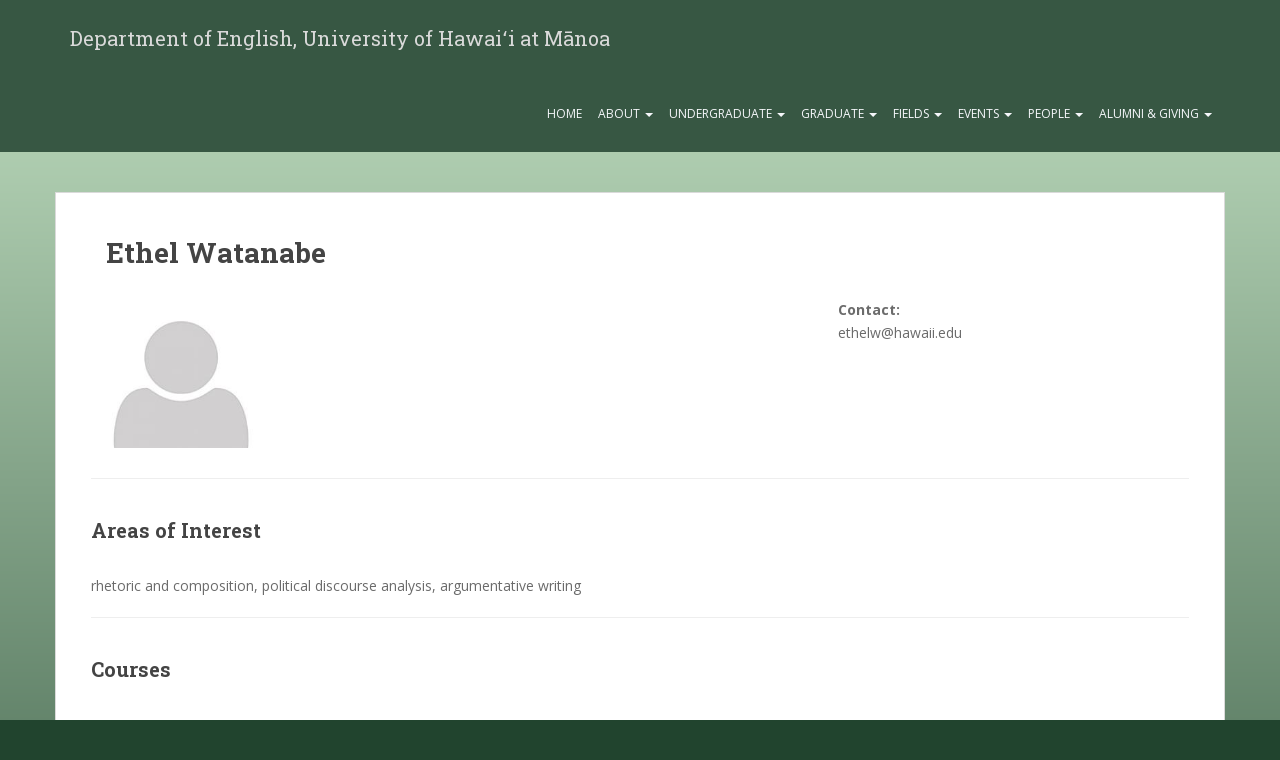

--- FILE ---
content_type: text/html; charset=UTF-8
request_url: https://english.hawaii.edu/faculty/Ethel-Watanabe/
body_size: 45416
content:
<!doctype html>
	<!--[if !IE]>
	<html class="no-js non-ie" lang="en-US"> <![endif]-->
	<!--[if IE 7 ]>
	<html class="no-js ie7" lang="en-US"> <![endif]-->
	<!--[if IE 8 ]>
	<html class="no-js ie8" lang="en-US"> <![endif]-->
	<!--[if IE 9 ]>
	<html class="no-js ie9" lang="en-US"> <![endif]-->
	<!--[if gt IE 9]><!-->
<html class="no-js" lang="en-US"> <!--<![endif]-->
<head>
<meta charset="UTF-8">
<meta http-equiv="X-UA-Compatible" content="IE=edge,chrome=1">
<meta name="viewport" content="width=device-width, initial-scale=1">
<link rel="profile" href="http://gmpg.org/xfn/11">
<link rel="pingback" href="https://english.hawaii.edu/xmlrpc.php">

<title>Ethel Watanabe &#8211; Department of English, University of Hawaiʻi at Mānoa</title>
<meta name='robots' content='max-image-preview:large' />
<link rel='dns-prefetch' href='//fonts.googleapis.com' />
<link rel="alternate" type="application/rss+xml" title="Department of English, University of Hawaiʻi at Mānoa &raquo; Feed" href="https://english.hawaii.edu/feed/" />
<link rel="alternate" type="application/rss+xml" title="Department of English, University of Hawaiʻi at Mānoa &raquo; Comments Feed" href="https://english.hawaii.edu/comments/feed/" />
<link rel="alternate" type="text/calendar" title="Department of English, University of Hawaiʻi at Mānoa &raquo; iCal Feed" href="https://english.hawaii.edu/events/?ical=1" />
<link rel="alternate" type="application/rss+xml" title="Department of English, University of Hawaiʻi at Mānoa &raquo; Ethel Watanabe Comments Feed" href="https://english.hawaii.edu/faculty/Ethel-Watanabe/feed/" />
<link rel="alternate" title="oEmbed (JSON)" type="application/json+oembed" href="https://english.hawaii.edu/wp-json/oembed/1.0/embed?url=https%3A%2F%2Fenglish.hawaii.edu%2Ffaculty%2FEthel-Watanabe%2F" />
<link rel="alternate" title="oEmbed (XML)" type="text/xml+oembed" href="https://english.hawaii.edu/wp-json/oembed/1.0/embed?url=https%3A%2F%2Fenglish.hawaii.edu%2Ffaculty%2FEthel-Watanabe%2F&#038;format=xml" />
<style id='wp-img-auto-sizes-contain-inline-css' type='text/css'>
img:is([sizes=auto i],[sizes^="auto," i]){contain-intrinsic-size:3000px 1500px}
/*# sourceURL=wp-img-auto-sizes-contain-inline-css */
</style>
<style id='wp-emoji-styles-inline-css' type='text/css'>

	img.wp-smiley, img.emoji {
		display: inline !important;
		border: none !important;
		box-shadow: none !important;
		height: 1em !important;
		width: 1em !important;
		margin: 0 0.07em !important;
		vertical-align: -0.1em !important;
		background: none !important;
		padding: 0 !important;
	}
/*# sourceURL=wp-emoji-styles-inline-css */
</style>
<link rel='stylesheet' id='wp-block-library-css' href='https://english.hawaii.edu/wp-includes/css/dist/block-library/style.min.css?ver=6.9' type='text/css' media='all' />
<style id='wp-block-columns-inline-css' type='text/css'>
.wp-block-columns{box-sizing:border-box;display:flex;flex-wrap:wrap!important}@media (min-width:782px){.wp-block-columns{flex-wrap:nowrap!important}}.wp-block-columns{align-items:normal!important}.wp-block-columns.are-vertically-aligned-top{align-items:flex-start}.wp-block-columns.are-vertically-aligned-center{align-items:center}.wp-block-columns.are-vertically-aligned-bottom{align-items:flex-end}@media (max-width:781px){.wp-block-columns:not(.is-not-stacked-on-mobile)>.wp-block-column{flex-basis:100%!important}}@media (min-width:782px){.wp-block-columns:not(.is-not-stacked-on-mobile)>.wp-block-column{flex-basis:0;flex-grow:1}.wp-block-columns:not(.is-not-stacked-on-mobile)>.wp-block-column[style*=flex-basis]{flex-grow:0}}.wp-block-columns.is-not-stacked-on-mobile{flex-wrap:nowrap!important}.wp-block-columns.is-not-stacked-on-mobile>.wp-block-column{flex-basis:0;flex-grow:1}.wp-block-columns.is-not-stacked-on-mobile>.wp-block-column[style*=flex-basis]{flex-grow:0}:where(.wp-block-columns){margin-bottom:1.75em}:where(.wp-block-columns.has-background){padding:1.25em 2.375em}.wp-block-column{flex-grow:1;min-width:0;overflow-wrap:break-word;word-break:break-word}.wp-block-column.is-vertically-aligned-top{align-self:flex-start}.wp-block-column.is-vertically-aligned-center{align-self:center}.wp-block-column.is-vertically-aligned-bottom{align-self:flex-end}.wp-block-column.is-vertically-aligned-stretch{align-self:stretch}.wp-block-column.is-vertically-aligned-bottom,.wp-block-column.is-vertically-aligned-center,.wp-block-column.is-vertically-aligned-top{width:100%}
/*# sourceURL=https://english.hawaii.edu/wp-includes/blocks/columns/style.min.css */
</style>
<style id='wp-block-paragraph-inline-css' type='text/css'>
.is-small-text{font-size:.875em}.is-regular-text{font-size:1em}.is-large-text{font-size:2.25em}.is-larger-text{font-size:3em}.has-drop-cap:not(:focus):first-letter{float:left;font-size:8.4em;font-style:normal;font-weight:100;line-height:.68;margin:.05em .1em 0 0;text-transform:uppercase}body.rtl .has-drop-cap:not(:focus):first-letter{float:none;margin-left:.1em}p.has-drop-cap.has-background{overflow:hidden}:root :where(p.has-background){padding:1.25em 2.375em}:where(p.has-text-color:not(.has-link-color)) a{color:inherit}p.has-text-align-left[style*="writing-mode:vertical-lr"],p.has-text-align-right[style*="writing-mode:vertical-rl"]{rotate:180deg}
/*# sourceURL=https://english.hawaii.edu/wp-includes/blocks/paragraph/style.min.css */
</style>
<style id='global-styles-inline-css' type='text/css'>
:root{--wp--preset--aspect-ratio--square: 1;--wp--preset--aspect-ratio--4-3: 4/3;--wp--preset--aspect-ratio--3-4: 3/4;--wp--preset--aspect-ratio--3-2: 3/2;--wp--preset--aspect-ratio--2-3: 2/3;--wp--preset--aspect-ratio--16-9: 16/9;--wp--preset--aspect-ratio--9-16: 9/16;--wp--preset--color--black: #000000;--wp--preset--color--cyan-bluish-gray: #abb8c3;--wp--preset--color--white: #ffffff;--wp--preset--color--pale-pink: #f78da7;--wp--preset--color--vivid-red: #cf2e2e;--wp--preset--color--luminous-vivid-orange: #ff6900;--wp--preset--color--luminous-vivid-amber: #fcb900;--wp--preset--color--light-green-cyan: #7bdcb5;--wp--preset--color--vivid-green-cyan: #00d084;--wp--preset--color--pale-cyan-blue: #8ed1fc;--wp--preset--color--vivid-cyan-blue: #0693e3;--wp--preset--color--vivid-purple: #9b51e0;--wp--preset--gradient--vivid-cyan-blue-to-vivid-purple: linear-gradient(135deg,rgb(6,147,227) 0%,rgb(155,81,224) 100%);--wp--preset--gradient--light-green-cyan-to-vivid-green-cyan: linear-gradient(135deg,rgb(122,220,180) 0%,rgb(0,208,130) 100%);--wp--preset--gradient--luminous-vivid-amber-to-luminous-vivid-orange: linear-gradient(135deg,rgb(252,185,0) 0%,rgb(255,105,0) 100%);--wp--preset--gradient--luminous-vivid-orange-to-vivid-red: linear-gradient(135deg,rgb(255,105,0) 0%,rgb(207,46,46) 100%);--wp--preset--gradient--very-light-gray-to-cyan-bluish-gray: linear-gradient(135deg,rgb(238,238,238) 0%,rgb(169,184,195) 100%);--wp--preset--gradient--cool-to-warm-spectrum: linear-gradient(135deg,rgb(74,234,220) 0%,rgb(151,120,209) 20%,rgb(207,42,186) 40%,rgb(238,44,130) 60%,rgb(251,105,98) 80%,rgb(254,248,76) 100%);--wp--preset--gradient--blush-light-purple: linear-gradient(135deg,rgb(255,206,236) 0%,rgb(152,150,240) 100%);--wp--preset--gradient--blush-bordeaux: linear-gradient(135deg,rgb(254,205,165) 0%,rgb(254,45,45) 50%,rgb(107,0,62) 100%);--wp--preset--gradient--luminous-dusk: linear-gradient(135deg,rgb(255,203,112) 0%,rgb(199,81,192) 50%,rgb(65,88,208) 100%);--wp--preset--gradient--pale-ocean: linear-gradient(135deg,rgb(255,245,203) 0%,rgb(182,227,212) 50%,rgb(51,167,181) 100%);--wp--preset--gradient--electric-grass: linear-gradient(135deg,rgb(202,248,128) 0%,rgb(113,206,126) 100%);--wp--preset--gradient--midnight: linear-gradient(135deg,rgb(2,3,129) 0%,rgb(40,116,252) 100%);--wp--preset--font-size--small: 13px;--wp--preset--font-size--medium: 20px;--wp--preset--font-size--large: 36px;--wp--preset--font-size--x-large: 42px;--wp--preset--spacing--20: 0.44rem;--wp--preset--spacing--30: 0.67rem;--wp--preset--spacing--40: 1rem;--wp--preset--spacing--50: 1.5rem;--wp--preset--spacing--60: 2.25rem;--wp--preset--spacing--70: 3.38rem;--wp--preset--spacing--80: 5.06rem;--wp--preset--shadow--natural: 6px 6px 9px rgba(0, 0, 0, 0.2);--wp--preset--shadow--deep: 12px 12px 50px rgba(0, 0, 0, 0.4);--wp--preset--shadow--sharp: 6px 6px 0px rgba(0, 0, 0, 0.2);--wp--preset--shadow--outlined: 6px 6px 0px -3px rgb(255, 255, 255), 6px 6px rgb(0, 0, 0);--wp--preset--shadow--crisp: 6px 6px 0px rgb(0, 0, 0);}:where(.is-layout-flex){gap: 0.5em;}:where(.is-layout-grid){gap: 0.5em;}body .is-layout-flex{display: flex;}.is-layout-flex{flex-wrap: wrap;align-items: center;}.is-layout-flex > :is(*, div){margin: 0;}body .is-layout-grid{display: grid;}.is-layout-grid > :is(*, div){margin: 0;}:where(.wp-block-columns.is-layout-flex){gap: 2em;}:where(.wp-block-columns.is-layout-grid){gap: 2em;}:where(.wp-block-post-template.is-layout-flex){gap: 1.25em;}:where(.wp-block-post-template.is-layout-grid){gap: 1.25em;}.has-black-color{color: var(--wp--preset--color--black) !important;}.has-cyan-bluish-gray-color{color: var(--wp--preset--color--cyan-bluish-gray) !important;}.has-white-color{color: var(--wp--preset--color--white) !important;}.has-pale-pink-color{color: var(--wp--preset--color--pale-pink) !important;}.has-vivid-red-color{color: var(--wp--preset--color--vivid-red) !important;}.has-luminous-vivid-orange-color{color: var(--wp--preset--color--luminous-vivid-orange) !important;}.has-luminous-vivid-amber-color{color: var(--wp--preset--color--luminous-vivid-amber) !important;}.has-light-green-cyan-color{color: var(--wp--preset--color--light-green-cyan) !important;}.has-vivid-green-cyan-color{color: var(--wp--preset--color--vivid-green-cyan) !important;}.has-pale-cyan-blue-color{color: var(--wp--preset--color--pale-cyan-blue) !important;}.has-vivid-cyan-blue-color{color: var(--wp--preset--color--vivid-cyan-blue) !important;}.has-vivid-purple-color{color: var(--wp--preset--color--vivid-purple) !important;}.has-black-background-color{background-color: var(--wp--preset--color--black) !important;}.has-cyan-bluish-gray-background-color{background-color: var(--wp--preset--color--cyan-bluish-gray) !important;}.has-white-background-color{background-color: var(--wp--preset--color--white) !important;}.has-pale-pink-background-color{background-color: var(--wp--preset--color--pale-pink) !important;}.has-vivid-red-background-color{background-color: var(--wp--preset--color--vivid-red) !important;}.has-luminous-vivid-orange-background-color{background-color: var(--wp--preset--color--luminous-vivid-orange) !important;}.has-luminous-vivid-amber-background-color{background-color: var(--wp--preset--color--luminous-vivid-amber) !important;}.has-light-green-cyan-background-color{background-color: var(--wp--preset--color--light-green-cyan) !important;}.has-vivid-green-cyan-background-color{background-color: var(--wp--preset--color--vivid-green-cyan) !important;}.has-pale-cyan-blue-background-color{background-color: var(--wp--preset--color--pale-cyan-blue) !important;}.has-vivid-cyan-blue-background-color{background-color: var(--wp--preset--color--vivid-cyan-blue) !important;}.has-vivid-purple-background-color{background-color: var(--wp--preset--color--vivid-purple) !important;}.has-black-border-color{border-color: var(--wp--preset--color--black) !important;}.has-cyan-bluish-gray-border-color{border-color: var(--wp--preset--color--cyan-bluish-gray) !important;}.has-white-border-color{border-color: var(--wp--preset--color--white) !important;}.has-pale-pink-border-color{border-color: var(--wp--preset--color--pale-pink) !important;}.has-vivid-red-border-color{border-color: var(--wp--preset--color--vivid-red) !important;}.has-luminous-vivid-orange-border-color{border-color: var(--wp--preset--color--luminous-vivid-orange) !important;}.has-luminous-vivid-amber-border-color{border-color: var(--wp--preset--color--luminous-vivid-amber) !important;}.has-light-green-cyan-border-color{border-color: var(--wp--preset--color--light-green-cyan) !important;}.has-vivid-green-cyan-border-color{border-color: var(--wp--preset--color--vivid-green-cyan) !important;}.has-pale-cyan-blue-border-color{border-color: var(--wp--preset--color--pale-cyan-blue) !important;}.has-vivid-cyan-blue-border-color{border-color: var(--wp--preset--color--vivid-cyan-blue) !important;}.has-vivid-purple-border-color{border-color: var(--wp--preset--color--vivid-purple) !important;}.has-vivid-cyan-blue-to-vivid-purple-gradient-background{background: var(--wp--preset--gradient--vivid-cyan-blue-to-vivid-purple) !important;}.has-light-green-cyan-to-vivid-green-cyan-gradient-background{background: var(--wp--preset--gradient--light-green-cyan-to-vivid-green-cyan) !important;}.has-luminous-vivid-amber-to-luminous-vivid-orange-gradient-background{background: var(--wp--preset--gradient--luminous-vivid-amber-to-luminous-vivid-orange) !important;}.has-luminous-vivid-orange-to-vivid-red-gradient-background{background: var(--wp--preset--gradient--luminous-vivid-orange-to-vivid-red) !important;}.has-very-light-gray-to-cyan-bluish-gray-gradient-background{background: var(--wp--preset--gradient--very-light-gray-to-cyan-bluish-gray) !important;}.has-cool-to-warm-spectrum-gradient-background{background: var(--wp--preset--gradient--cool-to-warm-spectrum) !important;}.has-blush-light-purple-gradient-background{background: var(--wp--preset--gradient--blush-light-purple) !important;}.has-blush-bordeaux-gradient-background{background: var(--wp--preset--gradient--blush-bordeaux) !important;}.has-luminous-dusk-gradient-background{background: var(--wp--preset--gradient--luminous-dusk) !important;}.has-pale-ocean-gradient-background{background: var(--wp--preset--gradient--pale-ocean) !important;}.has-electric-grass-gradient-background{background: var(--wp--preset--gradient--electric-grass) !important;}.has-midnight-gradient-background{background: var(--wp--preset--gradient--midnight) !important;}.has-small-font-size{font-size: var(--wp--preset--font-size--small) !important;}.has-medium-font-size{font-size: var(--wp--preset--font-size--medium) !important;}.has-large-font-size{font-size: var(--wp--preset--font-size--large) !important;}.has-x-large-font-size{font-size: var(--wp--preset--font-size--x-large) !important;}
:where(.wp-block-columns.is-layout-flex){gap: 2em;}:where(.wp-block-columns.is-layout-grid){gap: 2em;}
/*# sourceURL=global-styles-inline-css */
</style>
<style id='core-block-supports-inline-css' type='text/css'>
.wp-container-core-columns-is-layout-9d6595d7{flex-wrap:nowrap;}
/*# sourceURL=core-block-supports-inline-css */
</style>

<style id='classic-theme-styles-inline-css' type='text/css'>
/*! This file is auto-generated */
.wp-block-button__link{color:#fff;background-color:#32373c;border-radius:9999px;box-shadow:none;text-decoration:none;padding:calc(.667em + 2px) calc(1.333em + 2px);font-size:1.125em}.wp-block-file__button{background:#32373c;color:#fff;text-decoration:none}
/*# sourceURL=/wp-includes/css/classic-themes.min.css */
</style>
<link rel='stylesheet' id='mediaelement-css' href='https://english.hawaii.edu/wp-includes/js/mediaelement/mediaelementplayer-legacy.min.css?ver=4.2.17' type='text/css' media='all' />
<link rel='stylesheet' id='wp-mediaelement-css' href='https://english.hawaii.edu/wp-includes/js/mediaelement/wp-mediaelement.min.css?ver=6.9' type='text/css' media='all' />
<link rel='stylesheet' id='view_editor_gutenberg_frontend_assets-css' href='https://english.hawaii.edu/wp-content/plugins/wp-views/public/css/views-frontend.css?ver=3.6.21' type='text/css' media='all' />
<style id='view_editor_gutenberg_frontend_assets-inline-css' type='text/css'>
.wpv-sort-list-dropdown.wpv-sort-list-dropdown-style-default > span.wpv-sort-list,.wpv-sort-list-dropdown.wpv-sort-list-dropdown-style-default .wpv-sort-list-item {border-color: #cdcdcd;}.wpv-sort-list-dropdown.wpv-sort-list-dropdown-style-default .wpv-sort-list-item a {color: #444;background-color: #fff;}.wpv-sort-list-dropdown.wpv-sort-list-dropdown-style-default a:hover,.wpv-sort-list-dropdown.wpv-sort-list-dropdown-style-default a:focus {color: #000;background-color: #eee;}.wpv-sort-list-dropdown.wpv-sort-list-dropdown-style-default .wpv-sort-list-item.wpv-sort-list-current a {color: #000;background-color: #eee;}
.wpv-sort-list-dropdown.wpv-sort-list-dropdown-style-default > span.wpv-sort-list,.wpv-sort-list-dropdown.wpv-sort-list-dropdown-style-default .wpv-sort-list-item {border-color: #cdcdcd;}.wpv-sort-list-dropdown.wpv-sort-list-dropdown-style-default .wpv-sort-list-item a {color: #444;background-color: #fff;}.wpv-sort-list-dropdown.wpv-sort-list-dropdown-style-default a:hover,.wpv-sort-list-dropdown.wpv-sort-list-dropdown-style-default a:focus {color: #000;background-color: #eee;}.wpv-sort-list-dropdown.wpv-sort-list-dropdown-style-default .wpv-sort-list-item.wpv-sort-list-current a {color: #000;background-color: #eee;}.wpv-sort-list-dropdown.wpv-sort-list-dropdown-style-grey > span.wpv-sort-list,.wpv-sort-list-dropdown.wpv-sort-list-dropdown-style-grey .wpv-sort-list-item {border-color: #cdcdcd;}.wpv-sort-list-dropdown.wpv-sort-list-dropdown-style-grey .wpv-sort-list-item a {color: #444;background-color: #eeeeee;}.wpv-sort-list-dropdown.wpv-sort-list-dropdown-style-grey a:hover,.wpv-sort-list-dropdown.wpv-sort-list-dropdown-style-grey a:focus {color: #000;background-color: #e5e5e5;}.wpv-sort-list-dropdown.wpv-sort-list-dropdown-style-grey .wpv-sort-list-item.wpv-sort-list-current a {color: #000;background-color: #e5e5e5;}
.wpv-sort-list-dropdown.wpv-sort-list-dropdown-style-default > span.wpv-sort-list,.wpv-sort-list-dropdown.wpv-sort-list-dropdown-style-default .wpv-sort-list-item {border-color: #cdcdcd;}.wpv-sort-list-dropdown.wpv-sort-list-dropdown-style-default .wpv-sort-list-item a {color: #444;background-color: #fff;}.wpv-sort-list-dropdown.wpv-sort-list-dropdown-style-default a:hover,.wpv-sort-list-dropdown.wpv-sort-list-dropdown-style-default a:focus {color: #000;background-color: #eee;}.wpv-sort-list-dropdown.wpv-sort-list-dropdown-style-default .wpv-sort-list-item.wpv-sort-list-current a {color: #000;background-color: #eee;}.wpv-sort-list-dropdown.wpv-sort-list-dropdown-style-grey > span.wpv-sort-list,.wpv-sort-list-dropdown.wpv-sort-list-dropdown-style-grey .wpv-sort-list-item {border-color: #cdcdcd;}.wpv-sort-list-dropdown.wpv-sort-list-dropdown-style-grey .wpv-sort-list-item a {color: #444;background-color: #eeeeee;}.wpv-sort-list-dropdown.wpv-sort-list-dropdown-style-grey a:hover,.wpv-sort-list-dropdown.wpv-sort-list-dropdown-style-grey a:focus {color: #000;background-color: #e5e5e5;}.wpv-sort-list-dropdown.wpv-sort-list-dropdown-style-grey .wpv-sort-list-item.wpv-sort-list-current a {color: #000;background-color: #e5e5e5;}.wpv-sort-list-dropdown.wpv-sort-list-dropdown-style-blue > span.wpv-sort-list,.wpv-sort-list-dropdown.wpv-sort-list-dropdown-style-blue .wpv-sort-list-item {border-color: #0099cc;}.wpv-sort-list-dropdown.wpv-sort-list-dropdown-style-blue .wpv-sort-list-item a {color: #444;background-color: #cbddeb;}.wpv-sort-list-dropdown.wpv-sort-list-dropdown-style-blue a:hover,.wpv-sort-list-dropdown.wpv-sort-list-dropdown-style-blue a:focus {color: #000;background-color: #95bedd;}.wpv-sort-list-dropdown.wpv-sort-list-dropdown-style-blue .wpv-sort-list-item.wpv-sort-list-current a {color: #000;background-color: #95bedd;}
/*# sourceURL=view_editor_gutenberg_frontend_assets-inline-css */
</style>
<link rel='stylesheet' id='document-gallery-css' href='https://english.hawaii.edu/wp-content/plugins/document-gallery/src/assets/css/style.min.css?ver=5.1.0' type='text/css' media='all' />
<link rel='stylesheet' id='sparkling-bootstrap-css' href='https://english.hawaii.edu/wp-content/themes/sparkling-child/inc/css/bootstrap.min.css?ver=6.9' type='text/css' media='all' />
<link rel='stylesheet' id='sparkling-icons-css' href='https://english.hawaii.edu/wp-content/themes/sparkling-child/inc/css/font-awesome.min.css?ver=6.9' type='text/css' media='all' />
<link rel='stylesheet' id='sparkling-fonts-css' href='//fonts.googleapis.com/css?family=Open+Sans%3A400italic%2C400%2C600%2C700%7CRoboto+Slab%3A400%2C300%2C700&#038;ver=6.9' type='text/css' media='all' />
<link rel='stylesheet' id='sparkling-style-css' href='https://english.hawaii.edu/wp-content/themes/sparkling-child/style.css?ver=6.9' type='text/css' media='all' />
		<script type="text/javascript">
			ajaxurl = typeof(ajaxurl) !== 'string' ? 'https://english.hawaii.edu/wp-admin/admin-ajax.php' : ajaxurl;
		</script>
		<script type="text/javascript" src="https://english.hawaii.edu/wp-content/plugins/wp-views/vendor/toolset/common-es/public/toolset-common-es-frontend.js?ver=175000" id="toolset-common-es-frontend-js"></script>
<script type="text/javascript" src="https://english.hawaii.edu/wp-includes/js/jquery/jquery.min.js?ver=3.7.1" id="jquery-core-js"></script>
<script type="text/javascript" src="https://english.hawaii.edu/wp-includes/js/jquery/jquery-migrate.min.js?ver=3.4.1" id="jquery-migrate-js"></script>
<script type="text/javascript" src="https://english.hawaii.edu/wp-content/themes/sparkling-child/inc/js/modernizr.min.js?ver=6.9" id="sparkling-modernizr-js"></script>
<script type="text/javascript" src="https://english.hawaii.edu/wp-content/themes/sparkling-child/inc/js/bootstrap.min.js?ver=6.9" id="sparkling-bootstrapjs-js"></script>
<script type="text/javascript" src="https://english.hawaii.edu/wp-content/themes/sparkling-child/inc/js/functions.min.js?ver=6.9" id="sparkling-functions-js"></script>
<link rel="https://api.w.org/" href="https://english.hawaii.edu/wp-json/" /><link rel="EditURI" type="application/rsd+xml" title="RSD" href="https://english.hawaii.edu/xmlrpc.php?rsd" />
<meta name="generator" content="WordPress 6.9" />
<link rel="canonical" href="https://english.hawaii.edu/faculty/Ethel-Watanabe/" />
<link rel='shortlink' href='https://english.hawaii.edu/?p=423' />
<meta name="tec-api-version" content="v1"><meta name="tec-api-origin" content="https://english.hawaii.edu"><link rel="alternate" href="https://english.hawaii.edu/wp-json/tribe/events/v1/" /><style type="text/css"></style> <script> window.addEventListener("load",function(){ var c={script:false,link:false}; function ls(s) { if(!['script','link'].includes(s)||c[s]){return;}c[s]=true; var d=document,f=d.getElementsByTagName(s)[0],j=d.createElement(s); if(s==='script'){j.async=true;j.src='https://english.hawaii.edu/wp-content/plugins/wp-views/vendor/toolset/blocks/public/js/frontend.js?v=1.6.17';}else{ j.rel='stylesheet';j.href='https://english.hawaii.edu/wp-content/plugins/wp-views/vendor/toolset/blocks/public/css/style.css?v=1.6.17';} f.parentNode.insertBefore(j, f); }; function ex(){ls('script');ls('link')} window.addEventListener("scroll", ex, {once: true}); if (('IntersectionObserver' in window) && ('IntersectionObserverEntry' in window) && ('intersectionRatio' in window.IntersectionObserverEntry.prototype)) { var i = 0, fb = document.querySelectorAll("[class^='tb-']"), o = new IntersectionObserver(es => { es.forEach(e => { o.unobserve(e.target); if (e.intersectionRatio > 0) { ex();o.disconnect();}else{ i++;if(fb.length>i){o.observe(fb[i])}} }) }); if (fb.length) { o.observe(fb[i]) } } }) </script>
	<noscript>
		<link rel="stylesheet" href="https://english.hawaii.edu/wp-content/plugins/wp-views/vendor/toolset/blocks/public/css/style.css">
	</noscript>
</head>

<body class="wp-singular faculty-template-default single single-faculty postid-423 wp-theme-sparkling-child tribe-no-js page-template-english-department metaslider-plugin">
<div id="page" class="hfeed site">

	<header id="masthead" class="site-header" role="banner">
		<nav class="navbar navbar-default" role="navigation">
			<div class="container">
				<div class="row">
					<div class="site-navigation-inner col-sm-12">
		        <div class="navbar-header">
		            <button type="button" class="btn navbar-toggle" data-toggle="collapse" data-target=".navbar-ex1-collapse">
		                <span class="sr-only">Toggle navigation</span>
		                <span class="icon-bar"></span>
		                <span class="icon-bar"></span>
		                <span class="icon-bar"></span>
		            </button>
				
				
					<div id="logo">
						<span class="site-name"><a class="navbar-brand" href="https://english.hawaii.edu/" title="Department of English, University of Hawaiʻi at Mānoa" rel="home">Department of English, University of Hawaiʻi at Mānoa</a></span>
					</div><!-- end of #logo -->

				
		        </div>
					<div class="collapse navbar-collapse navbar-ex1-collapse"><ul id="menu-general" class="nav navbar-nav"><li id="menu-item-3336" class="menu-item menu-item-type-custom menu-item-object-custom menu-item-3336"><a title="Home" href="/">Home</a></li>
<li id="menu-item-3145" class="menu-item menu-item-type-post_type menu-item-object-page menu-item-has-children menu-item-3145 dropdown"><a title="About" href="#" data-toggle="dropdown" class="dropdown-toggle">About <span class="caret"></span></a>
<ul role="menu" class=" dropdown-menu">
	<li id="menu-item-7724" class="menu-item menu-item-type-post_type menu-item-object-page menu-item-7724"><a title="About the Department" href="https://english.hawaii.edu/department/about/">About the Department</a></li>
	<li id="menu-item-3147" class="menu-item menu-item-type-post_type menu-item-object-page menu-item-3147"><a title="Mission" href="https://english.hawaii.edu/department/">Mission</a></li>
	<li id="menu-item-3197" class="menu-item menu-item-type-post_type menu-item-object-page menu-item-3197"><a title="Affiliated Organizations" href="https://english.hawaii.edu/department/affiliated-organizations/">Affiliated Organizations</a></li>
	<li id="menu-item-9" class="menu-item menu-item-type-custom menu-item-object-custom menu-item-9"><a title="Journals" href="/journals/">Journals</a></li>
</ul>
</li>
<li id="menu-item-4" class="menu-item menu-item-type-custom menu-item-object-custom menu-item-has-children menu-item-4 dropdown"><a title="Undergraduate" href="#" data-toggle="dropdown" class="dropdown-toggle">Undergraduate <span class="caret"></span></a>
<ul role="menu" class=" dropdown-menu">
	<li id="menu-item-7230" class="menu-item menu-item-type-post_type menu-item-object-page menu-item-7230"><a title="The Undergraduate Program" href="https://english.hawaii.edu/undergraduate-program/">The Undergraduate Program</a></li>
	<li id="menu-item-5885" class="menu-item menu-item-type-post_type menu-item-object-page menu-item-5885"><a title="Courses" href="https://english.hawaii.edu/courses/">Courses</a></li>
	<li id="menu-item-10314" class="menu-item menu-item-type-post_type menu-item-object-page menu-item-10314"><a title="English Majors Association" href="https://english.hawaii.edu/undergraduate-program/english-majors-association/">English Majors Association</a></li>
	<li id="menu-item-7233" class="menu-item menu-item-type-post_type menu-item-object-page menu-item-7233"><a title="English Honors Program" href="https://english.hawaii.edu/undergraduate-program/honors-program/">English Honors Program</a></li>
	<li id="menu-item-6938" class="menu-item menu-item-type-post_type menu-item-object-page menu-item-6938"><a title="Internships" href="https://english.hawaii.edu/internships/">Internships</a></li>
	<li id="menu-item-7231" class="menu-item menu-item-type-post_type menu-item-object-page menu-item-7231"><a title="Competitions, Prizes, and Activities" href="https://english.hawaii.edu/undergraduate-program/competitions-prizes-and-activities/">Competitions, Prizes, and Activities</a></li>
</ul>
</li>
<li id="menu-item-10579" class="menu-item menu-item-type-post_type menu-item-object-page menu-item-has-children menu-item-10579 dropdown"><a title="Graduate" href="#" data-toggle="dropdown" class="dropdown-toggle">Graduate <span class="caret"></span></a>
<ul role="menu" class=" dropdown-menu">
	<li id="menu-item-10580" class="menu-item menu-item-type-post_type menu-item-object-page menu-item-10580"><a title="The Graduate Program" href="https://english.hawaii.edu/the-graduate-program/">The Graduate Program</a></li>
	<li id="menu-item-11746" class="menu-item menu-item-type-post_type menu-item-object-page menu-item-11746"><a title="Courses" href="https://english.hawaii.edu/courses/">Courses</a></li>
	<li id="menu-item-7236" class="menu-item menu-item-type-post_type menu-item-object-page menu-item-7236"><a title="Admissions" href="https://english.hawaii.edu/admissions/">Admissions</a></li>
	<li id="menu-item-7239" class="menu-item menu-item-type-post_type menu-item-object-page menu-item-7239"><a title="Graduate Funding" href="https://english.hawaii.edu/graduate-funding/">Graduate Funding</a></li>
	<li id="menu-item-7243" class="menu-item menu-item-type-post_type menu-item-object-page menu-item-7243"><a title="Graduate Faculty" href="https://english.hawaii.edu/graduate-faculty/">Graduate Faculty</a></li>
	<li id="menu-item-7244" class="menu-item menu-item-type-post_type menu-item-object-page menu-item-7244"><a title="From Our Alumni" href="https://english.hawaii.edu/from-our-alumni/">From Our Alumni</a></li>
</ul>
</li>
<li id="menu-item-6" class="menu-item menu-item-type-custom menu-item-object-custom menu-item-has-children menu-item-6 dropdown"><a title="Fields" href="#" data-toggle="dropdown" class="dropdown-toggle">Fields <span class="caret"></span></a>
<ul role="menu" class=" dropdown-menu">
	<li id="menu-item-2984" class="menu-item menu-item-type-post_type menu-item-object-page menu-item-2984"><a title="Composition &#038; Rhetoric" href="https://english.hawaii.edu/composition-rhetoric/">Composition &#038; Rhetoric</a></li>
	<li id="menu-item-2985" class="menu-item menu-item-type-post_type menu-item-object-page menu-item-2985"><a title="Creative Writing" href="https://english.hawaii.edu/creative-writing/">Creative Writing</a></li>
	<li id="menu-item-2983" class="menu-item menu-item-type-post_type menu-item-object-page menu-item-2983"><a title="Cultural Studies" href="https://english.hawaii.edu/cultural-studies/">Cultural Studies</a></li>
	<li id="menu-item-3134" class="menu-item menu-item-type-post_type menu-item-object-page menu-item-3134"><a title="Life Writing" href="https://english.hawaii.edu/life-writing/">Life Writing</a></li>
	<li id="menu-item-2982" class="menu-item menu-item-type-post_type menu-item-object-page menu-item-2982"><a title="Literary Studies" href="https://english.hawaii.edu/literary-studies/">Literary Studies</a></li>
	<li id="menu-item-3133" class="menu-item menu-item-type-post_type menu-item-object-page menu-item-3133"><a title="Oral Traditions" href="https://english.hawaii.edu/oral-traditions/">Oral Traditions</a></li>
</ul>
</li>
<li id="menu-item-8" class="menu-item menu-item-type-custom menu-item-object-custom menu-item-has-children menu-item-8 dropdown"><a title="Events" href="#" data-toggle="dropdown" class="dropdown-toggle">Events <span class="caret"></span></a>
<ul role="menu" class=" dropdown-menu">
	<li id="menu-item-3219" class="menu-item menu-item-type-post_type menu-item-object-page menu-item-3219"><a title="Colloquium Series" href="https://english.hawaii.edu/colloquium-series2/">Colloquium Series</a></li>
	<li id="menu-item-3218" class="menu-item menu-item-type-post_type menu-item-object-page menu-item-3218"><a title="The Chadwick Lecture Series" href="https://english.hawaii.edu/joseph-keene-chadwick-lecture-series/">The Chadwick Lecture Series</a></li>
	<li id="menu-item-10370" class="menu-item menu-item-type-post_type menu-item-object-page menu-item-10370"><a title="Words@Mānoa" href="https://english.hawaii.edu/wordsmanoa/">Words@Mānoa</a></li>
</ul>
</li>
<li id="menu-item-7707" class="menu-item menu-item-type-post_type menu-item-object-page menu-item-has-children menu-item-7707 dropdown"><a title="People" href="#" data-toggle="dropdown" class="dropdown-toggle">People <span class="caret"></span></a>
<ul role="menu" class=" dropdown-menu">
	<li id="menu-item-3196" class="menu-item menu-item-type-post_type menu-item-object-page menu-item-3196"><a title="Contact Us" href="https://english.hawaii.edu/department/contact-information/">Contact Us</a></li>
	<li id="menu-item-3149" class="menu-item menu-item-type-post_type menu-item-object-page menu-item-3149"><a title="Faculty" href="https://english.hawaii.edu/faculty-list/">Faculty</a></li>
	<li id="menu-item-3521" class="menu-item menu-item-type-post_type menu-item-object-page menu-item-3521"><a title="Faculty Bibliography" href="https://english.hawaii.edu/faculty-bibliography/">Faculty Bibliography</a></li>
	<li id="menu-item-3155" class="menu-item menu-item-type-post_type menu-item-object-page menu-item-3155"><a title="Visiting Writers and Distinguished Writers in Residence" href="https://english.hawaii.edu/visiting-writers/">Visiting Writers and Distinguished Writers in Residence</a></li>
	<li id="menu-item-9289" class="menu-item menu-item-type-custom menu-item-object-custom menu-item-9289"><a title="Graduate Assistants" href="http://english.hawaii.edu/graduate-assistants/">Graduate Assistants</a></li>
	<li id="menu-item-9288" class="menu-item menu-item-type-custom menu-item-object-custom menu-item-9288"><a title="Lecturers" href="http://english.hawaii.edu/lecturers/">Lecturers</a></li>
	<li id="menu-item-3151" class="menu-item menu-item-type-post_type menu-item-object-page menu-item-3151"><a title="Retired Faculty" href="https://english.hawaii.edu/retired-faculty/">Retired Faculty</a></li>
	<li id="menu-item-3150" class="menu-item menu-item-type-post_type menu-item-object-page menu-item-3150"><a title="Emeritus Faculty" href="https://english.hawaii.edu/emeritus-faculty/">Emeritus Faculty</a></li>
</ul>
</li>
<li id="menu-item-8489" class="menu-item menu-item-type-post_type menu-item-object-page menu-item-has-children menu-item-8489 dropdown"><a title="Alumni &amp; Giving" href="#" data-toggle="dropdown" class="dropdown-toggle">Alumni &#038; Giving <span class="caret"></span></a>
<ul role="menu" class=" dropdown-menu">
	<li id="menu-item-11767" class="menu-item menu-item-type-post_type menu-item-object-page menu-item-11767"><a title="Give to English" href="https://english.hawaii.edu/donate/">Give to English</a></li>
</ul>
</li>
</ul></div>					
					</div>
		    </div>
		  </div>
		</nav><!-- .site-navigation -->
	</header><!-- #masthead -->

	<div id="content" class="site-content">

		<div class="top-section">
								</div>

		<div class="container main-content-area">
						
			<div class="row">
				<div class="main-content-inner col-sm-12 col-md-12 ">
<div id="primary" class="content-area">
	<main id="main" class="site-main" role="main">
		<div class="post-inner-content">
			<article id="post-423" class="post-423 faculty type-faculty status-publish hentry">
					<header class="entry-header page-header">
						<h1 class="entry-title">Ethel Watanabe</h1>
					</header>
				<div class="entry-content">
																													<div class="row"> 
						<div class="col-md-8">
							<p><img src="/wp-content/uploads/2015/06/placeholder-faculty.jpg" height="150" width="150"></p>
						</div>
						<div class="col-md-4">
							<p><strong>Contact:</strong></br> ethelw@hawaii.edu</hr></p>
							<p></p>
							<p></p>
						</div>
					</div>
					<div class="row">
												<hr>
					</div>
					<div class="row">
						<p></p>
						<p><h3>Areas of Interest</h3></br><!--MIX-->rhetoric and composition, political discourse analysis, argumentative writing<hr></p>
						<p></p>
						<p></p>
					</div>
					<div class="row">
						<h3>Courses</h3>
						</br>
						 
																																																																																																																																																																	
				</div>
			</article>
		</div>
				</main><!-- #main -->
	</div><!-- #primary -->
</div>
	<div id="secondary" class="widget-area col-sm-12 col-md-4" role="complementary">
		<div class="well">
						
			<aside id="archives" class="widget">
					
        									<a href="/login" class="glyphicon glyphicon-lock">User login</a>
								
			</aside>
			<aside id="block-6" class="widget widget_block">
<div class="wp-block-columns is-layout-flex wp-container-core-columns-is-layout-9d6595d7 wp-block-columns-is-layout-flex">
<div class="wp-block-column is-layout-flow wp-block-column-is-layout-flow" style="flex-basis:100%">
<div class="wp-block-columns is-layout-flex wp-container-core-columns-is-layout-9d6595d7 wp-block-columns-is-layout-flex">
<div class="wp-block-column is-layout-flow wp-block-column-is-layout-flow" style="flex-basis:100%">
<div class="wp-block-columns is-layout-flex wp-container-core-columns-is-layout-9d6595d7 wp-block-columns-is-layout-flex">
<div class="wp-block-column is-layout-flow wp-block-column-is-layout-flow" style="flex-basis:100%"></div>
</div>
</div>
</div>
</div>
</div>
</aside>
		</div>
	</div><!-- #secondary -->
			</div><!-- close .*-inner (main-content or sidebar, depending if sidebar is used) -->
		</div><!-- close .row -->
	</div><!-- close .container -->
</div><!-- close .site-content -->

	<div id="footer-area">
		<div class="container footer-inner">
			<div class="row">
				
	
	<div class="footer-widget-area">
				<div class="col-sm-4 footer-widget" role="complementary">
			<div id="block-30" class="widget widget_block widget_text">
<p><span style="text-decoration: underline;">Faculty and Staff</span></p>
</div><div id="block-35" class="widget widget_block widget_text">
<p><a href="https://english.hawaii.edu/login">User login</a></p>
</div><div id="block-18" class="widget widget_block widget_text">
<p><a href="https://docs.google.com/spreadsheets/d/1DC-nHNEXLTxL1gTcpk6WT3w11sPtr-LY/edit?usp=sharing&amp;ouid=10338033012917505613">ENG KUY Meeting room Sign-up Sheet</a> </p>
</div><div id="block-19" class="widget widget_block widget_text">
<p></p>
</div><div id="block-20" class="widget widget_block widget_text">
<p></p>
</div><div id="block-15" class="widget widget_block widget_text">
<p></p>
</div>		</div><!-- .widget-area .first -->
		
				<div class="col-sm-4 footer-widget" role="complementary">
			<div id="block-41" class="widget widget_block widget_text">
<p>Contact us:</p>
</div><div id="block-40" class="widget widget_block widget_text">
<p>1733 Donaghho Road</p>
</div><div id="block-26" class="widget widget_block widget_text">
<p>Kuykendall 402</p>
</div><div id="block-27" class="widget widget_block widget_text">
<p>Honolulu, HI 96822</p>
</div><div id="block-36" class="widget widget_block widget_text">
<p>(808) 956-7619</p>
</div><div id="block-37" class="widget widget_block widget_text">
<p>enghi@hawaii.edu</p>
</div><div id="block-29" class="widget widget_block widget_text">
<p></p>
</div>		</div><!-- .widget-area .second -->
		
			</div>			</div>
		</div>

		<footer id="colophon" class="site-footer" role="contentinfo">
			<div class="site-info container">
				<div class="row">
					<div class="social-icons"></div>					<nav role="navigation" class="col-md-6">
											</nav>
					<div class="copyright col-md-6">
						
					</div>
				</div>
			</div><!-- .site-info -->
			<div class="scroll-to-top"><i class="fa fa-angle-up"></i></div><!-- .scroll-to-top -->
		</footer><!-- #colophon -->
	</div>
</div><!-- #page -->

<script type="speculationrules">
{"prefetch":[{"source":"document","where":{"and":[{"href_matches":"/*"},{"not":{"href_matches":["/wp-*.php","/wp-admin/*","/wp-content/uploads/*","/wp-content/*","/wp-content/plugins/*","/wp-content/themes/sparkling-child/*","/*\\?(.+)"]}},{"not":{"selector_matches":"a[rel~=\"nofollow\"]"}},{"not":{"selector_matches":".no-prefetch, .no-prefetch a"}}]},"eagerness":"conservative"}]}
</script>
		<script>
		( function ( body ) {
			'use strict';
			body.className = body.className.replace( /\btribe-no-js\b/, 'tribe-js' );
		} )( document.body );
		</script>
		<style type="text/css"> 
         /* Hide reCAPTCHA V3 badge */
        .grecaptcha-badge {
        
            visibility: hidden !important;
        
        }
    </style><script> /* <![CDATA[ */var tribe_l10n_datatables = {"aria":{"sort_ascending":": activate to sort column ascending","sort_descending":": activate to sort column descending"},"length_menu":"Show _MENU_ entries","empty_table":"No data available in table","info":"Showing _START_ to _END_ of _TOTAL_ entries","info_empty":"Showing 0 to 0 of 0 entries","info_filtered":"(filtered from _MAX_ total entries)","zero_records":"No matching records found","search":"Search:","all_selected_text":"All items on this page were selected. ","select_all_link":"Select all pages","clear_selection":"Clear Selection.","pagination":{"all":"All","next":"Next","previous":"Previous"},"select":{"rows":{"0":"","_":": Selected %d rows","1":": Selected 1 row"}},"datepicker":{"dayNames":["Sunday","Monday","Tuesday","Wednesday","Thursday","Friday","Saturday"],"dayNamesShort":["Sun","Mon","Tue","Wed","Thu","Fri","Sat"],"dayNamesMin":["S","M","T","W","T","F","S"],"monthNames":["January","February","March","April","May","June","July","August","September","October","November","December"],"monthNamesShort":["January","February","March","April","May","June","July","August","September","October","November","December"],"monthNamesMin":["Jan","Feb","Mar","Apr","May","Jun","Jul","Aug","Sep","Oct","Nov","Dec"],"nextText":"Next","prevText":"Prev","currentText":"Today","closeText":"Done","today":"Today","clear":"Clear"}};/* ]]> */ </script><script type="text/javascript" src="https://english.hawaii.edu/wp-content/plugins/the-events-calendar/common/build/js/user-agent.js?ver=da75d0bdea6dde3898df" id="tec-user-agent-js"></script>
<script type="text/javascript" src="https://english.hawaii.edu/wp-content/plugins/document-gallery/src/assets/js/gallery.min.js?ver=5.1.0" id="document-gallery-js"></script>
<script type="text/javascript" src="https://english.hawaii.edu/wp-content/themes/sparkling-child/inc/js/skip-link-focus-fix.js?ver=20140222" id="sparkling-skip-link-focus-fix-js"></script>
<script id="wp-emoji-settings" type="application/json">
{"baseUrl":"https://s.w.org/images/core/emoji/17.0.2/72x72/","ext":".png","svgUrl":"https://s.w.org/images/core/emoji/17.0.2/svg/","svgExt":".svg","source":{"concatemoji":"https://english.hawaii.edu/wp-includes/js/wp-emoji-release.min.js?ver=6.9"}}
</script>
<script type="module">
/* <![CDATA[ */
/*! This file is auto-generated */
const a=JSON.parse(document.getElementById("wp-emoji-settings").textContent),o=(window._wpemojiSettings=a,"wpEmojiSettingsSupports"),s=["flag","emoji"];function i(e){try{var t={supportTests:e,timestamp:(new Date).valueOf()};sessionStorage.setItem(o,JSON.stringify(t))}catch(e){}}function c(e,t,n){e.clearRect(0,0,e.canvas.width,e.canvas.height),e.fillText(t,0,0);t=new Uint32Array(e.getImageData(0,0,e.canvas.width,e.canvas.height).data);e.clearRect(0,0,e.canvas.width,e.canvas.height),e.fillText(n,0,0);const a=new Uint32Array(e.getImageData(0,0,e.canvas.width,e.canvas.height).data);return t.every((e,t)=>e===a[t])}function p(e,t){e.clearRect(0,0,e.canvas.width,e.canvas.height),e.fillText(t,0,0);var n=e.getImageData(16,16,1,1);for(let e=0;e<n.data.length;e++)if(0!==n.data[e])return!1;return!0}function u(e,t,n,a){switch(t){case"flag":return n(e,"\ud83c\udff3\ufe0f\u200d\u26a7\ufe0f","\ud83c\udff3\ufe0f\u200b\u26a7\ufe0f")?!1:!n(e,"\ud83c\udde8\ud83c\uddf6","\ud83c\udde8\u200b\ud83c\uddf6")&&!n(e,"\ud83c\udff4\udb40\udc67\udb40\udc62\udb40\udc65\udb40\udc6e\udb40\udc67\udb40\udc7f","\ud83c\udff4\u200b\udb40\udc67\u200b\udb40\udc62\u200b\udb40\udc65\u200b\udb40\udc6e\u200b\udb40\udc67\u200b\udb40\udc7f");case"emoji":return!a(e,"\ud83e\u1fac8")}return!1}function f(e,t,n,a){let r;const o=(r="undefined"!=typeof WorkerGlobalScope&&self instanceof WorkerGlobalScope?new OffscreenCanvas(300,150):document.createElement("canvas")).getContext("2d",{willReadFrequently:!0}),s=(o.textBaseline="top",o.font="600 32px Arial",{});return e.forEach(e=>{s[e]=t(o,e,n,a)}),s}function r(e){var t=document.createElement("script");t.src=e,t.defer=!0,document.head.appendChild(t)}a.supports={everything:!0,everythingExceptFlag:!0},new Promise(t=>{let n=function(){try{var e=JSON.parse(sessionStorage.getItem(o));if("object"==typeof e&&"number"==typeof e.timestamp&&(new Date).valueOf()<e.timestamp+604800&&"object"==typeof e.supportTests)return e.supportTests}catch(e){}return null}();if(!n){if("undefined"!=typeof Worker&&"undefined"!=typeof OffscreenCanvas&&"undefined"!=typeof URL&&URL.createObjectURL&&"undefined"!=typeof Blob)try{var e="postMessage("+f.toString()+"("+[JSON.stringify(s),u.toString(),c.toString(),p.toString()].join(",")+"));",a=new Blob([e],{type:"text/javascript"});const r=new Worker(URL.createObjectURL(a),{name:"wpTestEmojiSupports"});return void(r.onmessage=e=>{i(n=e.data),r.terminate(),t(n)})}catch(e){}i(n=f(s,u,c,p))}t(n)}).then(e=>{for(const n in e)a.supports[n]=e[n],a.supports.everything=a.supports.everything&&a.supports[n],"flag"!==n&&(a.supports.everythingExceptFlag=a.supports.everythingExceptFlag&&a.supports[n]);var t;a.supports.everythingExceptFlag=a.supports.everythingExceptFlag&&!a.supports.flag,a.supports.everything||((t=a.source||{}).concatemoji?r(t.concatemoji):t.wpemoji&&t.twemoji&&(r(t.twemoji),r(t.wpemoji)))});
//# sourceURL=https://english.hawaii.edu/wp-includes/js/wp-emoji-loader.min.js
/* ]]> */
</script>

</body>
</html>